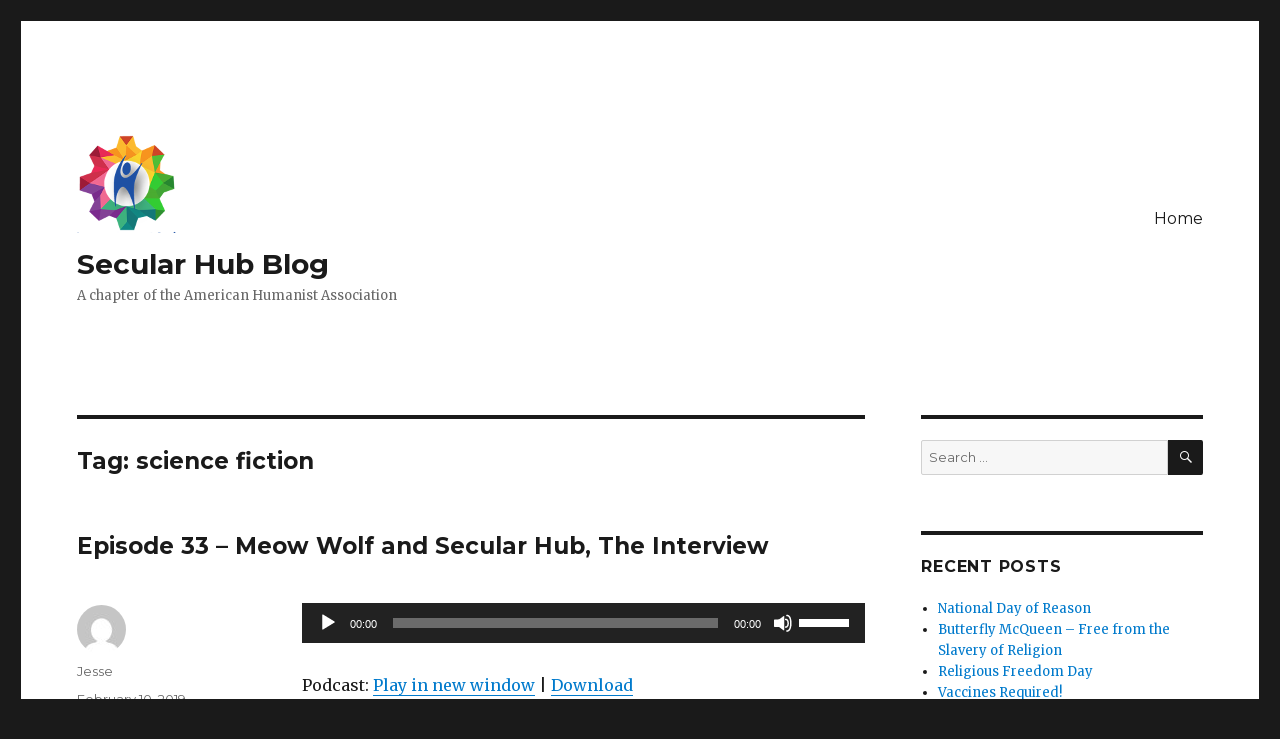

--- FILE ---
content_type: text/html; charset=UTF-8
request_url: https://www.secularhub.org/blog/tag/science-fiction/
body_size: 11080
content:
<!DOCTYPE html>
<html lang="en-US" class="no-js">
<head>
	<meta charset="UTF-8">
	<meta name="viewport" content="width=device-width, initial-scale=1">
	<link rel="profile" href="https://gmpg.org/xfn/11">
		<script>(function(html){html.className = html.className.replace(/\bno-js\b/,'js')})(document.documentElement);</script>
<title>science fiction &#8211; Secular Hub Blog</title>
<meta name='robots' content='max-image-preview:large' />
<link rel='dns-prefetch' href='//fonts.googleapis.com' />
<link rel='dns-prefetch' href='//s.w.org' />
<link href='https://fonts.gstatic.com' crossorigin rel='preconnect' />
<script>
window._wpemojiSettings = {"baseUrl":"https:\/\/s.w.org\/images\/core\/emoji\/14.0.0\/72x72\/","ext":".png","svgUrl":"https:\/\/s.w.org\/images\/core\/emoji\/14.0.0\/svg\/","svgExt":".svg","source":{"concatemoji":"https:\/\/www.secularhub.org\/blog\/wp-includes\/js\/wp-emoji-release.min.js?ver=6.0.1"}};
/*! This file is auto-generated */
!function(e,a,t){var n,r,o,i=a.createElement("canvas"),p=i.getContext&&i.getContext("2d");function s(e,t){var a=String.fromCharCode,e=(p.clearRect(0,0,i.width,i.height),p.fillText(a.apply(this,e),0,0),i.toDataURL());return p.clearRect(0,0,i.width,i.height),p.fillText(a.apply(this,t),0,0),e===i.toDataURL()}function c(e){var t=a.createElement("script");t.src=e,t.defer=t.type="text/javascript",a.getElementsByTagName("head")[0].appendChild(t)}for(o=Array("flag","emoji"),t.supports={everything:!0,everythingExceptFlag:!0},r=0;r<o.length;r++)t.supports[o[r]]=function(e){if(!p||!p.fillText)return!1;switch(p.textBaseline="top",p.font="600 32px Arial",e){case"flag":return s([127987,65039,8205,9895,65039],[127987,65039,8203,9895,65039])?!1:!s([55356,56826,55356,56819],[55356,56826,8203,55356,56819])&&!s([55356,57332,56128,56423,56128,56418,56128,56421,56128,56430,56128,56423,56128,56447],[55356,57332,8203,56128,56423,8203,56128,56418,8203,56128,56421,8203,56128,56430,8203,56128,56423,8203,56128,56447]);case"emoji":return!s([129777,127995,8205,129778,127999],[129777,127995,8203,129778,127999])}return!1}(o[r]),t.supports.everything=t.supports.everything&&t.supports[o[r]],"flag"!==o[r]&&(t.supports.everythingExceptFlag=t.supports.everythingExceptFlag&&t.supports[o[r]]);t.supports.everythingExceptFlag=t.supports.everythingExceptFlag&&!t.supports.flag,t.DOMReady=!1,t.readyCallback=function(){t.DOMReady=!0},t.supports.everything||(n=function(){t.readyCallback()},a.addEventListener?(a.addEventListener("DOMContentLoaded",n,!1),e.addEventListener("load",n,!1)):(e.attachEvent("onload",n),a.attachEvent("onreadystatechange",function(){"complete"===a.readyState&&t.readyCallback()})),(e=t.source||{}).concatemoji?c(e.concatemoji):e.wpemoji&&e.twemoji&&(c(e.twemoji),c(e.wpemoji)))}(window,document,window._wpemojiSettings);
</script>
<style>
img.wp-smiley,
img.emoji {
	display: inline !important;
	border: none !important;
	box-shadow: none !important;
	height: 1em !important;
	width: 1em !important;
	margin: 0 0.07em !important;
	vertical-align: -0.1em !important;
	background: none !important;
	padding: 0 !important;
}
</style>
	<link rel='stylesheet' id='wp-block-library-css'  href='https://www.secularhub.org/blog/wp-includes/css/dist/block-library/style.min.css?ver=6.0.1' media='all' />
<style id='wp-block-library-theme-inline-css'>
.wp-block-audio figcaption{color:#555;font-size:13px;text-align:center}.is-dark-theme .wp-block-audio figcaption{color:hsla(0,0%,100%,.65)}.wp-block-code{border:1px solid #ccc;border-radius:4px;font-family:Menlo,Consolas,monaco,monospace;padding:.8em 1em}.wp-block-embed figcaption{color:#555;font-size:13px;text-align:center}.is-dark-theme .wp-block-embed figcaption{color:hsla(0,0%,100%,.65)}.blocks-gallery-caption{color:#555;font-size:13px;text-align:center}.is-dark-theme .blocks-gallery-caption{color:hsla(0,0%,100%,.65)}.wp-block-image figcaption{color:#555;font-size:13px;text-align:center}.is-dark-theme .wp-block-image figcaption{color:hsla(0,0%,100%,.65)}.wp-block-pullquote{border-top:4px solid;border-bottom:4px solid;margin-bottom:1.75em;color:currentColor}.wp-block-pullquote__citation,.wp-block-pullquote cite,.wp-block-pullquote footer{color:currentColor;text-transform:uppercase;font-size:.8125em;font-style:normal}.wp-block-quote{border-left:.25em solid;margin:0 0 1.75em;padding-left:1em}.wp-block-quote cite,.wp-block-quote footer{color:currentColor;font-size:.8125em;position:relative;font-style:normal}.wp-block-quote.has-text-align-right{border-left:none;border-right:.25em solid;padding-left:0;padding-right:1em}.wp-block-quote.has-text-align-center{border:none;padding-left:0}.wp-block-quote.is-large,.wp-block-quote.is-style-large,.wp-block-quote.is-style-plain{border:none}.wp-block-search .wp-block-search__label{font-weight:700}:where(.wp-block-group.has-background){padding:1.25em 2.375em}.wp-block-separator.has-css-opacity{opacity:.4}.wp-block-separator{border:none;border-bottom:2px solid;margin-left:auto;margin-right:auto}.wp-block-separator.has-alpha-channel-opacity{opacity:1}.wp-block-separator:not(.is-style-wide):not(.is-style-dots){width:100px}.wp-block-separator.has-background:not(.is-style-dots){border-bottom:none;height:1px}.wp-block-separator.has-background:not(.is-style-wide):not(.is-style-dots){height:2px}.wp-block-table thead{border-bottom:3px solid}.wp-block-table tfoot{border-top:3px solid}.wp-block-table td,.wp-block-table th{padding:.5em;border:1px solid;word-break:normal}.wp-block-table figcaption{color:#555;font-size:13px;text-align:center}.is-dark-theme .wp-block-table figcaption{color:hsla(0,0%,100%,.65)}.wp-block-video figcaption{color:#555;font-size:13px;text-align:center}.is-dark-theme .wp-block-video figcaption{color:hsla(0,0%,100%,.65)}.wp-block-template-part.has-background{padding:1.25em 2.375em;margin-top:0;margin-bottom:0}
</style>
<style id='global-styles-inline-css'>
body{--wp--preset--color--black: #000000;--wp--preset--color--cyan-bluish-gray: #abb8c3;--wp--preset--color--white: #fff;--wp--preset--color--pale-pink: #f78da7;--wp--preset--color--vivid-red: #cf2e2e;--wp--preset--color--luminous-vivid-orange: #ff6900;--wp--preset--color--luminous-vivid-amber: #fcb900;--wp--preset--color--light-green-cyan: #7bdcb5;--wp--preset--color--vivid-green-cyan: #00d084;--wp--preset--color--pale-cyan-blue: #8ed1fc;--wp--preset--color--vivid-cyan-blue: #0693e3;--wp--preset--color--vivid-purple: #9b51e0;--wp--preset--color--dark-gray: #1a1a1a;--wp--preset--color--medium-gray: #686868;--wp--preset--color--light-gray: #e5e5e5;--wp--preset--color--blue-gray: #4d545c;--wp--preset--color--bright-blue: #007acc;--wp--preset--color--light-blue: #9adffd;--wp--preset--color--dark-brown: #402b30;--wp--preset--color--medium-brown: #774e24;--wp--preset--color--dark-red: #640c1f;--wp--preset--color--bright-red: #ff675f;--wp--preset--color--yellow: #ffef8e;--wp--preset--gradient--vivid-cyan-blue-to-vivid-purple: linear-gradient(135deg,rgba(6,147,227,1) 0%,rgb(155,81,224) 100%);--wp--preset--gradient--light-green-cyan-to-vivid-green-cyan: linear-gradient(135deg,rgb(122,220,180) 0%,rgb(0,208,130) 100%);--wp--preset--gradient--luminous-vivid-amber-to-luminous-vivid-orange: linear-gradient(135deg,rgba(252,185,0,1) 0%,rgba(255,105,0,1) 100%);--wp--preset--gradient--luminous-vivid-orange-to-vivid-red: linear-gradient(135deg,rgba(255,105,0,1) 0%,rgb(207,46,46) 100%);--wp--preset--gradient--very-light-gray-to-cyan-bluish-gray: linear-gradient(135deg,rgb(238,238,238) 0%,rgb(169,184,195) 100%);--wp--preset--gradient--cool-to-warm-spectrum: linear-gradient(135deg,rgb(74,234,220) 0%,rgb(151,120,209) 20%,rgb(207,42,186) 40%,rgb(238,44,130) 60%,rgb(251,105,98) 80%,rgb(254,248,76) 100%);--wp--preset--gradient--blush-light-purple: linear-gradient(135deg,rgb(255,206,236) 0%,rgb(152,150,240) 100%);--wp--preset--gradient--blush-bordeaux: linear-gradient(135deg,rgb(254,205,165) 0%,rgb(254,45,45) 50%,rgb(107,0,62) 100%);--wp--preset--gradient--luminous-dusk: linear-gradient(135deg,rgb(255,203,112) 0%,rgb(199,81,192) 50%,rgb(65,88,208) 100%);--wp--preset--gradient--pale-ocean: linear-gradient(135deg,rgb(255,245,203) 0%,rgb(182,227,212) 50%,rgb(51,167,181) 100%);--wp--preset--gradient--electric-grass: linear-gradient(135deg,rgb(202,248,128) 0%,rgb(113,206,126) 100%);--wp--preset--gradient--midnight: linear-gradient(135deg,rgb(2,3,129) 0%,rgb(40,116,252) 100%);--wp--preset--duotone--dark-grayscale: url('#wp-duotone-dark-grayscale');--wp--preset--duotone--grayscale: url('#wp-duotone-grayscale');--wp--preset--duotone--purple-yellow: url('#wp-duotone-purple-yellow');--wp--preset--duotone--blue-red: url('#wp-duotone-blue-red');--wp--preset--duotone--midnight: url('#wp-duotone-midnight');--wp--preset--duotone--magenta-yellow: url('#wp-duotone-magenta-yellow');--wp--preset--duotone--purple-green: url('#wp-duotone-purple-green');--wp--preset--duotone--blue-orange: url('#wp-duotone-blue-orange');--wp--preset--font-size--small: 13px;--wp--preset--font-size--medium: 20px;--wp--preset--font-size--large: 36px;--wp--preset--font-size--x-large: 42px;}.has-black-color{color: var(--wp--preset--color--black) !important;}.has-cyan-bluish-gray-color{color: var(--wp--preset--color--cyan-bluish-gray) !important;}.has-white-color{color: var(--wp--preset--color--white) !important;}.has-pale-pink-color{color: var(--wp--preset--color--pale-pink) !important;}.has-vivid-red-color{color: var(--wp--preset--color--vivid-red) !important;}.has-luminous-vivid-orange-color{color: var(--wp--preset--color--luminous-vivid-orange) !important;}.has-luminous-vivid-amber-color{color: var(--wp--preset--color--luminous-vivid-amber) !important;}.has-light-green-cyan-color{color: var(--wp--preset--color--light-green-cyan) !important;}.has-vivid-green-cyan-color{color: var(--wp--preset--color--vivid-green-cyan) !important;}.has-pale-cyan-blue-color{color: var(--wp--preset--color--pale-cyan-blue) !important;}.has-vivid-cyan-blue-color{color: var(--wp--preset--color--vivid-cyan-blue) !important;}.has-vivid-purple-color{color: var(--wp--preset--color--vivid-purple) !important;}.has-black-background-color{background-color: var(--wp--preset--color--black) !important;}.has-cyan-bluish-gray-background-color{background-color: var(--wp--preset--color--cyan-bluish-gray) !important;}.has-white-background-color{background-color: var(--wp--preset--color--white) !important;}.has-pale-pink-background-color{background-color: var(--wp--preset--color--pale-pink) !important;}.has-vivid-red-background-color{background-color: var(--wp--preset--color--vivid-red) !important;}.has-luminous-vivid-orange-background-color{background-color: var(--wp--preset--color--luminous-vivid-orange) !important;}.has-luminous-vivid-amber-background-color{background-color: var(--wp--preset--color--luminous-vivid-amber) !important;}.has-light-green-cyan-background-color{background-color: var(--wp--preset--color--light-green-cyan) !important;}.has-vivid-green-cyan-background-color{background-color: var(--wp--preset--color--vivid-green-cyan) !important;}.has-pale-cyan-blue-background-color{background-color: var(--wp--preset--color--pale-cyan-blue) !important;}.has-vivid-cyan-blue-background-color{background-color: var(--wp--preset--color--vivid-cyan-blue) !important;}.has-vivid-purple-background-color{background-color: var(--wp--preset--color--vivid-purple) !important;}.has-black-border-color{border-color: var(--wp--preset--color--black) !important;}.has-cyan-bluish-gray-border-color{border-color: var(--wp--preset--color--cyan-bluish-gray) !important;}.has-white-border-color{border-color: var(--wp--preset--color--white) !important;}.has-pale-pink-border-color{border-color: var(--wp--preset--color--pale-pink) !important;}.has-vivid-red-border-color{border-color: var(--wp--preset--color--vivid-red) !important;}.has-luminous-vivid-orange-border-color{border-color: var(--wp--preset--color--luminous-vivid-orange) !important;}.has-luminous-vivid-amber-border-color{border-color: var(--wp--preset--color--luminous-vivid-amber) !important;}.has-light-green-cyan-border-color{border-color: var(--wp--preset--color--light-green-cyan) !important;}.has-vivid-green-cyan-border-color{border-color: var(--wp--preset--color--vivid-green-cyan) !important;}.has-pale-cyan-blue-border-color{border-color: var(--wp--preset--color--pale-cyan-blue) !important;}.has-vivid-cyan-blue-border-color{border-color: var(--wp--preset--color--vivid-cyan-blue) !important;}.has-vivid-purple-border-color{border-color: var(--wp--preset--color--vivid-purple) !important;}.has-vivid-cyan-blue-to-vivid-purple-gradient-background{background: var(--wp--preset--gradient--vivid-cyan-blue-to-vivid-purple) !important;}.has-light-green-cyan-to-vivid-green-cyan-gradient-background{background: var(--wp--preset--gradient--light-green-cyan-to-vivid-green-cyan) !important;}.has-luminous-vivid-amber-to-luminous-vivid-orange-gradient-background{background: var(--wp--preset--gradient--luminous-vivid-amber-to-luminous-vivid-orange) !important;}.has-luminous-vivid-orange-to-vivid-red-gradient-background{background: var(--wp--preset--gradient--luminous-vivid-orange-to-vivid-red) !important;}.has-very-light-gray-to-cyan-bluish-gray-gradient-background{background: var(--wp--preset--gradient--very-light-gray-to-cyan-bluish-gray) !important;}.has-cool-to-warm-spectrum-gradient-background{background: var(--wp--preset--gradient--cool-to-warm-spectrum) !important;}.has-blush-light-purple-gradient-background{background: var(--wp--preset--gradient--blush-light-purple) !important;}.has-blush-bordeaux-gradient-background{background: var(--wp--preset--gradient--blush-bordeaux) !important;}.has-luminous-dusk-gradient-background{background: var(--wp--preset--gradient--luminous-dusk) !important;}.has-pale-ocean-gradient-background{background: var(--wp--preset--gradient--pale-ocean) !important;}.has-electric-grass-gradient-background{background: var(--wp--preset--gradient--electric-grass) !important;}.has-midnight-gradient-background{background: var(--wp--preset--gradient--midnight) !important;}.has-small-font-size{font-size: var(--wp--preset--font-size--small) !important;}.has-medium-font-size{font-size: var(--wp--preset--font-size--medium) !important;}.has-large-font-size{font-size: var(--wp--preset--font-size--large) !important;}.has-x-large-font-size{font-size: var(--wp--preset--font-size--x-large) !important;}
</style>
<link rel='stylesheet' id='twentysixteen-style-css'  href='https://www.secularhub.org/blog/wp-content/themes/twentysixteen/style.css?ver=6.0.1' media='all' />
<link rel='stylesheet' id='child-style-css'  href='https://www.secularhub.org/blog/wp-content/themes/twentysixteen-child/style.css?ver=1.0.0' media='all' />
<link rel='stylesheet' id='twentysixteen-fonts-css'  href='https://fonts.googleapis.com/css?family=Merriweather%3A400%2C700%2C900%2C400italic%2C700italic%2C900italic%7CMontserrat%3A400%2C700%7CInconsolata%3A400&#038;subset=latin%2Clatin-ext&#038;display=fallback' media='all' />
<link rel='stylesheet' id='genericons-css'  href='https://www.secularhub.org/blog/wp-content/themes/twentysixteen/genericons/genericons.css?ver=20201208' media='all' />
<link rel='stylesheet' id='twentysixteen-block-style-css'  href='https://www.secularhub.org/blog/wp-content/themes/twentysixteen/css/blocks.css?ver=20220524' media='all' />
<!--[if lt IE 10]>
<link rel='stylesheet' id='twentysixteen-ie-css'  href='https://www.secularhub.org/blog/wp-content/themes/twentysixteen/css/ie.css?ver=20170530' media='all' />
<![endif]-->
<!--[if lt IE 9]>
<link rel='stylesheet' id='twentysixteen-ie8-css'  href='https://www.secularhub.org/blog/wp-content/themes/twentysixteen/css/ie8.css?ver=20170530' media='all' />
<![endif]-->
<!--[if lt IE 8]>
<link rel='stylesheet' id='twentysixteen-ie7-css'  href='https://www.secularhub.org/blog/wp-content/themes/twentysixteen/css/ie7.css?ver=20170530' media='all' />
<![endif]-->
<!--[if lt IE 9]>
<script src='https://www.secularhub.org/blog/wp-content/themes/twentysixteen/js/html5.js?ver=3.7.3' id='twentysixteen-html5-js'></script>
<![endif]-->
<script src='https://www.secularhub.org/blog/wp-includes/js/jquery/jquery.min.js?ver=3.6.0' id='jquery-core-js'></script>
<script src='https://www.secularhub.org/blog/wp-includes/js/jquery/jquery-migrate.min.js?ver=3.3.2' id='jquery-migrate-js'></script>
<link rel="https://api.w.org/" href="https://www.secularhub.org/blog/wp-json/" /><link rel="alternate" type="application/json" href="https://www.secularhub.org/blog/wp-json/wp/v2/tags/294" /><link rel="EditURI" type="application/rsd+xml" title="RSD" href="https://www.secularhub.org/blog/xmlrpc.php?rsd" />
<link rel="wlwmanifest" type="application/wlwmanifest+xml" href="https://www.secularhub.org/blog/wp-includes/wlwmanifest.xml" /> 
<meta name="generator" content="WordPress 6.0.1" />
<script type="text/javascript"><!--
function powerpress_pinw(pinw_url){window.open(pinw_url, 'PowerPressPlayer','toolbar=0,status=0,resizable=1,width=460,height=320');	return false;}
//-->
</script>
<!-- Analytics by WP Statistics v13.2.5 - https://wp-statistics.com/ -->
<script>var WP_Statistics_http = new XMLHttpRequest();WP_Statistics_http.open('GET', 'https://www.secularhub.org/blog/wp-json/wp-statistics/v2/hit?_=1661244037&_wpnonce=6590967ebc&wp_statistics_hit_rest=yes&browser=Unknown&platform=Unknown&version=Unknown&device=bot&model=Unknown&referred=https%3A%2F%2Fwww.secularhub.org%2Fblog&ip=85.208.98.20&exclusion_match=yes&exclusion_reason=CrawlerDetect&ua=Mozilla%2F5.0+%28compatible%3B+SemrushBot-BA%3B+%2Bhttp%3A%2F%2Fwww.semrush.com%2Fbot.html%29&track_all=0&timestamp=1661222437&current_page_type=post_tag&current_page_id=294&search_query&page_uri=/tag/science-fiction/&user_id=0', true);WP_Statistics_http.setRequestHeader("Content-Type", "application/json;charset=UTF-8");WP_Statistics_http.send(null);</script>
<style>.recentcomments a{display:inline !important;padding:0 !important;margin:0 !important;}</style><link rel="icon" href="https://www.secularhub.org/blog/wp-content/uploads/2018/02/cropped-Sec_Hub_icon_600px-32x32.png" sizes="32x32" />
<link rel="icon" href="https://www.secularhub.org/blog/wp-content/uploads/2018/02/cropped-Sec_Hub_icon_600px-192x192.png" sizes="192x192" />
<link rel="apple-touch-icon" href="https://www.secularhub.org/blog/wp-content/uploads/2018/02/cropped-Sec_Hub_icon_600px-180x180.png" />
<meta name="msapplication-TileImage" content="https://www.secularhub.org/blog/wp-content/uploads/2018/02/cropped-Sec_Hub_icon_600px-270x270.png" />
</head>

<body class="archive tag tag-science-fiction tag-294 wp-custom-logo wp-embed-responsive group-blog hfeed">
<svg xmlns="http://www.w3.org/2000/svg" viewBox="0 0 0 0" width="0" height="0" focusable="false" role="none" style="visibility: hidden; position: absolute; left: -9999px; overflow: hidden;" ><defs><filter id="wp-duotone-dark-grayscale"><feColorMatrix color-interpolation-filters="sRGB" type="matrix" values=" .299 .587 .114 0 0 .299 .587 .114 0 0 .299 .587 .114 0 0 .299 .587 .114 0 0 " /><feComponentTransfer color-interpolation-filters="sRGB" ><feFuncR type="table" tableValues="0 0.49803921568627" /><feFuncG type="table" tableValues="0 0.49803921568627" /><feFuncB type="table" tableValues="0 0.49803921568627" /><feFuncA type="table" tableValues="1 1" /></feComponentTransfer><feComposite in2="SourceGraphic" operator="in" /></filter></defs></svg><svg xmlns="http://www.w3.org/2000/svg" viewBox="0 0 0 0" width="0" height="0" focusable="false" role="none" style="visibility: hidden; position: absolute; left: -9999px; overflow: hidden;" ><defs><filter id="wp-duotone-grayscale"><feColorMatrix color-interpolation-filters="sRGB" type="matrix" values=" .299 .587 .114 0 0 .299 .587 .114 0 0 .299 .587 .114 0 0 .299 .587 .114 0 0 " /><feComponentTransfer color-interpolation-filters="sRGB" ><feFuncR type="table" tableValues="0 1" /><feFuncG type="table" tableValues="0 1" /><feFuncB type="table" tableValues="0 1" /><feFuncA type="table" tableValues="1 1" /></feComponentTransfer><feComposite in2="SourceGraphic" operator="in" /></filter></defs></svg><svg xmlns="http://www.w3.org/2000/svg" viewBox="0 0 0 0" width="0" height="0" focusable="false" role="none" style="visibility: hidden; position: absolute; left: -9999px; overflow: hidden;" ><defs><filter id="wp-duotone-purple-yellow"><feColorMatrix color-interpolation-filters="sRGB" type="matrix" values=" .299 .587 .114 0 0 .299 .587 .114 0 0 .299 .587 .114 0 0 .299 .587 .114 0 0 " /><feComponentTransfer color-interpolation-filters="sRGB" ><feFuncR type="table" tableValues="0.54901960784314 0.98823529411765" /><feFuncG type="table" tableValues="0 1" /><feFuncB type="table" tableValues="0.71764705882353 0.25490196078431" /><feFuncA type="table" tableValues="1 1" /></feComponentTransfer><feComposite in2="SourceGraphic" operator="in" /></filter></defs></svg><svg xmlns="http://www.w3.org/2000/svg" viewBox="0 0 0 0" width="0" height="0" focusable="false" role="none" style="visibility: hidden; position: absolute; left: -9999px; overflow: hidden;" ><defs><filter id="wp-duotone-blue-red"><feColorMatrix color-interpolation-filters="sRGB" type="matrix" values=" .299 .587 .114 0 0 .299 .587 .114 0 0 .299 .587 .114 0 0 .299 .587 .114 0 0 " /><feComponentTransfer color-interpolation-filters="sRGB" ><feFuncR type="table" tableValues="0 1" /><feFuncG type="table" tableValues="0 0.27843137254902" /><feFuncB type="table" tableValues="0.5921568627451 0.27843137254902" /><feFuncA type="table" tableValues="1 1" /></feComponentTransfer><feComposite in2="SourceGraphic" operator="in" /></filter></defs></svg><svg xmlns="http://www.w3.org/2000/svg" viewBox="0 0 0 0" width="0" height="0" focusable="false" role="none" style="visibility: hidden; position: absolute; left: -9999px; overflow: hidden;" ><defs><filter id="wp-duotone-midnight"><feColorMatrix color-interpolation-filters="sRGB" type="matrix" values=" .299 .587 .114 0 0 .299 .587 .114 0 0 .299 .587 .114 0 0 .299 .587 .114 0 0 " /><feComponentTransfer color-interpolation-filters="sRGB" ><feFuncR type="table" tableValues="0 0" /><feFuncG type="table" tableValues="0 0.64705882352941" /><feFuncB type="table" tableValues="0 1" /><feFuncA type="table" tableValues="1 1" /></feComponentTransfer><feComposite in2="SourceGraphic" operator="in" /></filter></defs></svg><svg xmlns="http://www.w3.org/2000/svg" viewBox="0 0 0 0" width="0" height="0" focusable="false" role="none" style="visibility: hidden; position: absolute; left: -9999px; overflow: hidden;" ><defs><filter id="wp-duotone-magenta-yellow"><feColorMatrix color-interpolation-filters="sRGB" type="matrix" values=" .299 .587 .114 0 0 .299 .587 .114 0 0 .299 .587 .114 0 0 .299 .587 .114 0 0 " /><feComponentTransfer color-interpolation-filters="sRGB" ><feFuncR type="table" tableValues="0.78039215686275 1" /><feFuncG type="table" tableValues="0 0.94901960784314" /><feFuncB type="table" tableValues="0.35294117647059 0.47058823529412" /><feFuncA type="table" tableValues="1 1" /></feComponentTransfer><feComposite in2="SourceGraphic" operator="in" /></filter></defs></svg><svg xmlns="http://www.w3.org/2000/svg" viewBox="0 0 0 0" width="0" height="0" focusable="false" role="none" style="visibility: hidden; position: absolute; left: -9999px; overflow: hidden;" ><defs><filter id="wp-duotone-purple-green"><feColorMatrix color-interpolation-filters="sRGB" type="matrix" values=" .299 .587 .114 0 0 .299 .587 .114 0 0 .299 .587 .114 0 0 .299 .587 .114 0 0 " /><feComponentTransfer color-interpolation-filters="sRGB" ><feFuncR type="table" tableValues="0.65098039215686 0.40392156862745" /><feFuncG type="table" tableValues="0 1" /><feFuncB type="table" tableValues="0.44705882352941 0.4" /><feFuncA type="table" tableValues="1 1" /></feComponentTransfer><feComposite in2="SourceGraphic" operator="in" /></filter></defs></svg><svg xmlns="http://www.w3.org/2000/svg" viewBox="0 0 0 0" width="0" height="0" focusable="false" role="none" style="visibility: hidden; position: absolute; left: -9999px; overflow: hidden;" ><defs><filter id="wp-duotone-blue-orange"><feColorMatrix color-interpolation-filters="sRGB" type="matrix" values=" .299 .587 .114 0 0 .299 .587 .114 0 0 .299 .587 .114 0 0 .299 .587 .114 0 0 " /><feComponentTransfer color-interpolation-filters="sRGB" ><feFuncR type="table" tableValues="0.098039215686275 1" /><feFuncG type="table" tableValues="0 0.66274509803922" /><feFuncB type="table" tableValues="0.84705882352941 0.41960784313725" /><feFuncA type="table" tableValues="1 1" /></feComponentTransfer><feComposite in2="SourceGraphic" operator="in" /></filter></defs></svg><div id="page" class="site">
	<div class="site-inner">
		<a class="skip-link screen-reader-text" href="#content">Skip to content</a>

		<header id="masthead" class="site-header">
			<div class="site-header-main">
				<div class="site-branding">
					<a href="https://www.secularhub.org/blog/" class="custom-logo-link" rel="home"><img width="100" height="100" src="https://www.secularhub.org/blog/wp-content/uploads/2018/02/Sec_Hub_icon_100px.png" class="custom-logo" alt="Secular Hub Blog" /></a>
											<p class="site-title"><a href="https://www.secularhub.org/blog/" rel="home">Secular Hub Blog</a></p>
												<p class="site-description">A chapter of the American Humanist Association</p>
									</div><!-- .site-branding -->

									<button id="menu-toggle" class="menu-toggle">Menu</button>

					<div id="site-header-menu" class="site-header-menu">
													<nav id="site-navigation" class="main-navigation" aria-label="Primary Menu">
								<div class="menu-navbar1-container"><ul id="menu-navbar1" class="primary-menu"><li id="menu-item-27" class="menu-item menu-item-type-custom menu-item-object-custom menu-item-27"><a href="https://www.secularhub.org/">Home</a></li>
</ul></div>							</nav><!-- .main-navigation -->
						
											</div><!-- .site-header-menu -->
							</div><!-- .site-header-main -->

					</header><!-- .site-header -->

		<div id="content" class="site-content">

	<div id="primary" class="content-area">
		<main id="main" class="site-main">

		
			<header class="page-header">
				<h1 class="page-title">Tag: <span>science fiction</span></h1>			</header><!-- .page-header -->

			
<article id="post-4837" class="post-4837 post type-post status-publish format-gallery hentry category-community-news category-discussion category-our-community category-podcast tag-area-15 tag-art tag-artist-collective tag-dark-ride tag-denver tag-dinner-and-a-documentary tag-elitch-gardens tag-emily-montoya tag-ghost-blasters-ii tag-house-of-eternal-return tag-jesse-gilbertson tag-las-vegas tag-matt-king tag-meow-wolf tag-meow-wolf-origin-story tag-santa-fe tag-science-fiction post_format-post-format-gallery">
	<header class="entry-header">
		
		<h2 class="entry-title"><a href="https://www.secularhub.org/blog/2019/02/episode-33-meow-wolf-and-secular-hub-the-interview/" rel="bookmark">Episode 33 &#8211; Meow Wolf and Secular Hub, The Interview</a></h2>	</header><!-- .entry-header -->

	
	
	<div class="entry-content">
		<div class="powerpress_player" id="powerpress_player_110"><!--[if lt IE 9]><script>document.createElement('audio');</script><![endif]-->
<audio class="wp-audio-shortcode" id="audio-4837-1" preload="none" style="width: 100%;" controls="controls"><source type="audio/mpeg" src="https://www.secularhub.org/secularhubcast/Episode_33_-_Meow_Wolf_and_Secular_Hub.mp3?_=1" /><a href="https://www.secularhub.org/secularhubcast/Episode_33_-_Meow_Wolf_and_Secular_Hub.mp3">https://www.secularhub.org/secularhubcast/Episode_33_-_Meow_Wolf_and_Secular_Hub.mp3</a></audio></div><p class="powerpress_links powerpress_links_mp3">Podcast: <a href="https://www.secularhub.org/secularhubcast/Episode_33_-_Meow_Wolf_and_Secular_Hub.mp3" class="powerpress_link_pinw" target="_blank" title="Play in new window" onclick="return powerpress_pinw('https://www.secularhub.org/blog/?powerpress_pinw=4837-podcast');" rel="nofollow">Play in new window</a> | <a href="https://www.secularhub.org/secularhubcast/Episode_33_-_Meow_Wolf_and_Secular_Hub.mp3" class="powerpress_link_d" title="Download" rel="nofollow" download="Episode_33_-_Meow_Wolf_and_Secular_Hub.mp3">Download</a></p><p class="powerpress_links powerpress_subscribe_links">Subscribe: <a href="https://www.secularhub.org/blog/feed/podcast/" class="powerpress_link_subscribe powerpress_link_subscribe_rss" title="Subscribe via RSS" rel="nofollow">RSS</a></p><div style="padding-bottom: 1em">
<figure id="attachment_4839" aria-describedby="caption-attachment-4839" style="width: 300px" class="wp-caption alignnone"><img class="size-medium wp-image-4839" src="https://www.secularhub.org/blog/wp-content/uploads/2019/02/Matt-King-and-Caity-Kennedy-in-their-Garage-300x168.png" alt="" width="300" height="168" srcset="https://www.secularhub.org/blog/wp-content/uploads/2019/02/Matt-King-and-Caity-Kennedy-in-their-Garage-300x168.png 300w, https://www.secularhub.org/blog/wp-content/uploads/2019/02/Matt-King-and-Caity-Kennedy-in-their-Garage-768x430.png 768w, https://www.secularhub.org/blog/wp-content/uploads/2019/02/Matt-King-and-Caity-Kennedy-in-their-Garage-1024x573.png 1024w, https://www.secularhub.org/blog/wp-content/uploads/2019/02/Matt-King-and-Caity-Kennedy-in-their-Garage-1200x671.png 1200w" sizes="(max-width: 300px) 85vw, 300px" /><figcaption id="caption-attachment-4839" class="wp-caption-text">Matt King and Caity Kennedy in their Garage</figcaption></figure>
<p>No one knows exactly where <a href="https://meowwolf.com/">Meow Wolf</a> lives or where it comes from, but it has entered our universe and it&#8217;s not leaving.  There&#8217;s a great deal of interest and excitement around Meow Wolf&#8217;s permanent Santa Fe location, <a href="https://www.google.com/maps/place/Meow+Wolf/@35.6557914,-106.0016855,15.29z/data=!4m5!3m4!1s0x87185080edd4e191:0x8953006a6de51870!8m2!3d35.6546471!4d-105.9965202">&#8216;The House of Eternal Return&#8217;</a> and an unholy amount of anticipation around Meow Wolf&#8217;s future permanent locations in <a href="https://lasvegas.meowwolf.com/">Las Vegas</a> and <a href="https://denver.meowwolf.com/">Denver</a>.</p>
<p>Meow Wolf&#8217;s new locations are larger than the original (the Meow Wolf&#8217;s influence grows constantly!) and there are plans for many locations in many new cities.</p>
<p>Meow Wolf co-founder Matt King visited and joined into conversation with the Secular Hub at the Dinner and a Documentary event for January.  Engaging in a nearly hour long Q-and-A discussion with our community he then sat down before our microphones for a 1-0n-1 interview.</p>
<p>Events such as this are a remarkable example of just what a special place the Secular Hub is.  Hope to see you there soon.</p>
<p>Host:  Jesse Gilbertson</p>
<p>Guests:  Matt King</p>
<p>Editor: Jesse Gilbertson</p>
<p>Logo Design: Terry Kirkham</p>
<p>Music: <a href="https://www.youtube.com/watch?v=MkNeIUgNPQ8">Adventures &#8211; A Himitsu</a></p>
</div>
<div style="padding-bottom: 1em">The views and opinions expressed are those of their respective authors and do not necessarily reflect the official policy or position of the Secular Hub.</div>
<div style="padding-bottom: 1em">***</div>
<div style="padding-bottom: 1em">The Secular HubCast: The Voice of Denver’s Secular Hub.</div>
<div style="padding-bottom: 1em">Become a member of the Secular Hub today!</div>
<div style="padding-bottom: 1em">Subscribe to our <a href="https://www.youtube.com/channel/UCw6r0_l8I4cZm0ohuUT2hyQ?view_as=subscriber">YouTube Channel</a><br />
Follow the Secular Hub on <a href="https://www.facebook.com/SecularHub/">Facebook</a><br />
Follow the Secular Hub on Twitter: <a href="https://twitter.com/SecularHub">@SecularHub</a><br />
Music: <a href="https://www.youtube.com/watch?v=MkNeIUgNPQ8">A Himitsu &#8211; Adventures</a> (unedited, used under Creative Commons License)</div>
	</div><!-- .entry-content -->

	<footer class="entry-footer">
		<span class="byline"><span class="author vcard"><img alt='' src='https://secure.gravatar.com/avatar/eff14e8769fb05e9182649b1e0972834?s=49&#038;d=mm&#038;r=g' srcset='https://secure.gravatar.com/avatar/eff14e8769fb05e9182649b1e0972834?s=98&#038;d=mm&#038;r=g 2x' class='avatar avatar-49 photo' height='49' width='49' loading='lazy'/><span class="screen-reader-text">Author </span> <a class="url fn n" href="https://www.secularhub.org/blog/author/jessegilbertson/">Jesse</a></span></span><span class="posted-on"><span class="screen-reader-text">Posted on </span><a href="https://www.secularhub.org/blog/2019/02/episode-33-meow-wolf-and-secular-hub-the-interview/" rel="bookmark"><time class="entry-date published updated" datetime="2019-02-10T08:32:43-07:00">February 10, 2019</time></a></span><span class="entry-format"><span class="screen-reader-text">Format </span><a href="https://www.secularhub.org/blog/type/gallery/">Gallery</a></span><span class="cat-links"><span class="screen-reader-text">Categories </span><a href="https://www.secularhub.org/blog/category/community-news/" rel="category tag">Community News</a>, <a href="https://www.secularhub.org/blog/category/discussion/" rel="category tag">Discussion</a>, <a href="https://www.secularhub.org/blog/category/our-community/" rel="category tag">Our Community</a>, <a href="https://www.secularhub.org/blog/category/podcast/" rel="category tag">Podcast</a></span><span class="tags-links"><span class="screen-reader-text">Tags </span><a href="https://www.secularhub.org/blog/tag/area-15/" rel="tag">Area 15</a>, <a href="https://www.secularhub.org/blog/tag/art/" rel="tag">art</a>, <a href="https://www.secularhub.org/blog/tag/artist-collective/" rel="tag">artist collective</a>, <a href="https://www.secularhub.org/blog/tag/dark-ride/" rel="tag">dark ride</a>, <a href="https://www.secularhub.org/blog/tag/denver/" rel="tag">Denver</a>, <a href="https://www.secularhub.org/blog/tag/dinner-and-a-documentary/" rel="tag">dinner and a documentary</a>, <a href="https://www.secularhub.org/blog/tag/elitch-gardens/" rel="tag">Elitch Gardens</a>, <a href="https://www.secularhub.org/blog/tag/emily-montoya/" rel="tag">Emily Montoya</a>, <a href="https://www.secularhub.org/blog/tag/ghost-blasters-ii/" rel="tag">Ghost Blasters II</a>, <a href="https://www.secularhub.org/blog/tag/house-of-eternal-return/" rel="tag">House of Eternal Return</a>, <a href="https://www.secularhub.org/blog/tag/jesse-gilbertson/" rel="tag">Jesse Gilbertson</a>, <a href="https://www.secularhub.org/blog/tag/las-vegas/" rel="tag">Las Vegas</a>, <a href="https://www.secularhub.org/blog/tag/matt-king/" rel="tag">Matt King</a>, <a href="https://www.secularhub.org/blog/tag/meow-wolf/" rel="tag">Meow Wolf</a>, <a href="https://www.secularhub.org/blog/tag/meow-wolf-origin-story/" rel="tag">Meow Wolf: Origin Story</a>, <a href="https://www.secularhub.org/blog/tag/santa-fe/" rel="tag">Santa Fe</a>, <a href="https://www.secularhub.org/blog/tag/science-fiction/" rel="tag">science fiction</a></span><span class="comments-link"><a href="https://www.secularhub.org/blog/2019/02/episode-33-meow-wolf-and-secular-hub-the-interview/#respond">Leave a comment<span class="screen-reader-text"> on Episode 33 &#8211; Meow Wolf and Secular Hub, The Interview</span></a></span>			</footer><!-- .entry-footer -->
</article><!-- #post-4837 -->

		</main><!-- .site-main -->
	</div><!-- .content-area -->


	<aside id="secondary" class="sidebar widget-area">
		<section id="search-2" class="widget widget_search">
<form role="search" method="get" class="search-form" action="https://www.secularhub.org/blog/">
	<label>
		<span class="screen-reader-text">Search for:</span>
		<input type="search" class="search-field" placeholder="Search &hellip;" value="" name="s" />
	</label>
	<button type="submit" class="search-submit"><span class="screen-reader-text">Search</span></button>
</form>
</section>
		<section id="recent-posts-2" class="widget widget_recent_entries">
		<h2 class="widget-title">Recent Posts</h2><nav aria-label="Recent Posts">
		<ul>
											<li>
					<a href="https://www.secularhub.org/blog/2022/05/national-day-of-reason-4/">National Day of Reason</a>
									</li>
											<li>
					<a href="https://www.secularhub.org/blog/2022/02/butterfly-mcqueen-free-from-the-slavery-of-religion/">Butterfly McQueen &#8211; Free from the Slavery of Religion</a>
									</li>
											<li>
					<a href="https://www.secularhub.org/blog/2022/01/religious-freedom-day/">Religious Freedom Day</a>
									</li>
											<li>
					<a href="https://www.secularhub.org/blog/2021/11/vaccines-required/">Vaccines Required!</a>
									</li>
											<li>
					<a href="https://www.secularhub.org/blog/2021/11/holy-segal/">Holy Segal</a>
									</li>
					</ul>

		</nav></section><section id="recent-comments-2" class="widget widget_recent_comments"><h2 class="widget-title">Recent Comments</h2><nav aria-label="Recent Comments"><ul id="recentcomments"><li class="recentcomments"><span class="comment-author-link">Dirk</span> on <a href="https://www.secularhub.org/blog/2021/02/mars-2020-countdown-to-landing/#comment-30">Mars 2020 &#8211; Countdown to Landing</a></li><li class="recentcomments"><span class="comment-author-link">Dirk</span> on <a href="https://www.secularhub.org/blog/2021/02/mars-2020-countdown-to-landing/#comment-29">Mars 2020 &#8211; Countdown to Landing</a></li><li class="recentcomments"><span class="comment-author-link">Jesse</span> on <a href="https://www.secularhub.org/blog/2019/10/episode-70-cfi-conference-interview-featuring-becky-and-ruth-from-the-hub/#comment-28">Episode 70: CFI Conference Interview featuring Becky and Ruth from the Hub</a></li><li class="recentcomments"><span class="comment-author-link">Dirk</span> on <a href="https://www.secularhub.org/blog/2019/03/episode-36-thinking-about-thinking/#comment-20">Episode 36 &#8211; Thinking About Thinking</a></li><li class="recentcomments"><span class="comment-author-link">Dirk</span> on <a href="https://www.secularhub.org/blog/2019/01/episode-28-mark-horowitz-social-scientist/#comment-19">Episode 28 &#8211; Mark Horowitz:  Social Scientist</a></li></ul></nav></section><section id="archives-2" class="widget widget_archive"><h2 class="widget-title">Archives</h2><nav aria-label="Archives">
			<ul>
					<li><a href='https://www.secularhub.org/blog/2022/05/'>May 2022</a></li>
	<li><a href='https://www.secularhub.org/blog/2022/02/'>February 2022</a></li>
	<li><a href='https://www.secularhub.org/blog/2022/01/'>January 2022</a></li>
	<li><a href='https://www.secularhub.org/blog/2021/11/'>November 2021</a></li>
	<li><a href='https://www.secularhub.org/blog/2021/10/'>October 2021</a></li>
	<li><a href='https://www.secularhub.org/blog/2021/07/'>July 2021</a></li>
	<li><a href='https://www.secularhub.org/blog/2021/06/'>June 2021</a></li>
	<li><a href='https://www.secularhub.org/blog/2021/03/'>March 2021</a></li>
	<li><a href='https://www.secularhub.org/blog/2021/02/'>February 2021</a></li>
	<li><a href='https://www.secularhub.org/blog/2021/01/'>January 2021</a></li>
	<li><a href='https://www.secularhub.org/blog/2020/12/'>December 2020</a></li>
	<li><a href='https://www.secularhub.org/blog/2020/09/'>September 2020</a></li>
	<li><a href='https://www.secularhub.org/blog/2020/08/'>August 2020</a></li>
	<li><a href='https://www.secularhub.org/blog/2020/05/'>May 2020</a></li>
	<li><a href='https://www.secularhub.org/blog/2020/04/'>April 2020</a></li>
	<li><a href='https://www.secularhub.org/blog/2019/12/'>December 2019</a></li>
	<li><a href='https://www.secularhub.org/blog/2019/11/'>November 2019</a></li>
	<li><a href='https://www.secularhub.org/blog/2019/10/'>October 2019</a></li>
	<li><a href='https://www.secularhub.org/blog/2019/09/'>September 2019</a></li>
	<li><a href='https://www.secularhub.org/blog/2019/08/'>August 2019</a></li>
	<li><a href='https://www.secularhub.org/blog/2019/07/'>July 2019</a></li>
	<li><a href='https://www.secularhub.org/blog/2019/06/'>June 2019</a></li>
	<li><a href='https://www.secularhub.org/blog/2019/05/'>May 2019</a></li>
	<li><a href='https://www.secularhub.org/blog/2019/04/'>April 2019</a></li>
	<li><a href='https://www.secularhub.org/blog/2019/03/'>March 2019</a></li>
	<li><a href='https://www.secularhub.org/blog/2019/02/'>February 2019</a></li>
	<li><a href='https://www.secularhub.org/blog/2019/01/'>January 2019</a></li>
	<li><a href='https://www.secularhub.org/blog/2018/12/'>December 2018</a></li>
	<li><a href='https://www.secularhub.org/blog/2018/11/'>November 2018</a></li>
	<li><a href='https://www.secularhub.org/blog/2018/10/'>October 2018</a></li>
	<li><a href='https://www.secularhub.org/blog/2018/09/'>September 2018</a></li>
	<li><a href='https://www.secularhub.org/blog/2018/07/'>July 2018</a></li>
	<li><a href='https://www.secularhub.org/blog/2018/05/'>May 2018</a></li>
	<li><a href='https://www.secularhub.org/blog/2018/04/'>April 2018</a></li>
	<li><a href='https://www.secularhub.org/blog/2018/03/'>March 2018</a></li>
	<li><a href='https://www.secularhub.org/blog/2018/02/'>February 2018</a></li>
	<li><a href='https://www.secularhub.org/blog/2018/01/'>January 2018</a></li>
	<li><a href='https://www.secularhub.org/blog/2017/12/'>December 2017</a></li>
	<li><a href='https://www.secularhub.org/blog/2017/11/'>November 2017</a></li>
	<li><a href='https://www.secularhub.org/blog/2017/10/'>October 2017</a></li>
	<li><a href='https://www.secularhub.org/blog/2017/08/'>August 2017</a></li>
			</ul>

			</nav></section><section id="categories-2" class="widget widget_categories"><h2 class="widget-title">Categories</h2><nav aria-label="Categories">
			<ul>
					<li class="cat-item cat-item-611"><a href="https://www.secularhub.org/blog/category/alturism/">Alturism</a>
</li>
	<li class="cat-item cat-item-68"><a href="https://www.secularhub.org/blog/category/community-news/">Community News</a>
</li>
	<li class="cat-item cat-item-79"><a href="https://www.secularhub.org/blog/category/discussion/">Discussion</a>
</li>
	<li class="cat-item cat-item-617"><a href="https://www.secularhub.org/blog/category/event/">Event</a>
</li>
	<li class="cat-item cat-item-106"><a href="https://www.secularhub.org/blog/category/history/">History</a>
</li>
	<li class="cat-item cat-item-616"><a href="https://www.secularhub.org/blog/category/music/">Music</a>
</li>
	<li class="cat-item cat-item-3"><a href="https://www.secularhub.org/blog/category/our-community/">Our Community</a>
</li>
	<li class="cat-item cat-item-14"><a href="https://www.secularhub.org/blog/category/podcast/">Podcast</a>
</li>
	<li class="cat-item cat-item-130"><a href="https://www.secularhub.org/blog/category/science/">Science</a>
</li>
	<li class="cat-item cat-item-614"><a href="https://www.secularhub.org/blog/category/space/">Space</a>
</li>
	<li class="cat-item cat-item-5"><a href="https://www.secularhub.org/blog/category/testimonials/">Testimonials</a>
</li>
	<li class="cat-item cat-item-1"><a href="https://www.secularhub.org/blog/category/uncategorized/">Uncategorized</a>
</li>
			</ul>

			</nav></section>	</aside><!-- .sidebar .widget-area -->

		</div><!-- .site-content -->

		<footer id="colophon" class="site-footer" role="contentinfo">
							<nav class="main-navigation" role="navigation" aria-label="Footer Primary Menu">
					<div class="menu-navbar1-container"><ul id="menu-navbar1-1" class="primary-menu"><li class="menu-item menu-item-type-custom menu-item-object-custom menu-item-27"><a href="https://www.secularhub.org/">Home</a></li>
</ul></div>				</nav><!-- .main-navigation -->
			
			
			<div class="site-info">
								<span class="site-title"><a href="https://www.secularhub.org/blog/" rel="home">Secular Hub Blog</a></span>
								Copyright &copy; 2022, Secular Hub, Inc.
			</div><!-- .site-info -->
		</footer><!-- .site-footer -->
	</div><!-- .site-inner -->
</div><!-- .site -->

<link rel='stylesheet' id='mediaelement-css'  href='https://www.secularhub.org/blog/wp-includes/js/mediaelement/mediaelementplayer-legacy.min.css?ver=4.2.16' media='all' />
<link rel='stylesheet' id='wp-mediaelement-css'  href='https://www.secularhub.org/blog/wp-includes/js/mediaelement/wp-mediaelement.min.css?ver=6.0.1' media='all' />
<script src='https://www.secularhub.org/blog/wp-content/themes/twentysixteen/js/skip-link-focus-fix.js?ver=20170530' id='twentysixteen-skip-link-focus-fix-js'></script>
<script id='twentysixteen-script-js-extra'>
var screenReaderText = {"expand":"expand child menu","collapse":"collapse child menu"};
</script>
<script src='https://www.secularhub.org/blog/wp-content/themes/twentysixteen/js/functions.js?ver=20181217' id='twentysixteen-script-js'></script>
<script src='https://www.secularhub.org/blog/wp-content/plugins/powerpress/player.min.js?ver=6.0.1' id='powerpress-player-js'></script>
<script id='mediaelement-core-js-before'>
var mejsL10n = {"language":"en","strings":{"mejs.download-file":"Download File","mejs.install-flash":"You are using a browser that does not have Flash player enabled or installed. Please turn on your Flash player plugin or download the latest version from https:\/\/get.adobe.com\/flashplayer\/","mejs.fullscreen":"Fullscreen","mejs.play":"Play","mejs.pause":"Pause","mejs.time-slider":"Time Slider","mejs.time-help-text":"Use Left\/Right Arrow keys to advance one second, Up\/Down arrows to advance ten seconds.","mejs.live-broadcast":"Live Broadcast","mejs.volume-help-text":"Use Up\/Down Arrow keys to increase or decrease volume.","mejs.unmute":"Unmute","mejs.mute":"Mute","mejs.volume-slider":"Volume Slider","mejs.video-player":"Video Player","mejs.audio-player":"Audio Player","mejs.captions-subtitles":"Captions\/Subtitles","mejs.captions-chapters":"Chapters","mejs.none":"None","mejs.afrikaans":"Afrikaans","mejs.albanian":"Albanian","mejs.arabic":"Arabic","mejs.belarusian":"Belarusian","mejs.bulgarian":"Bulgarian","mejs.catalan":"Catalan","mejs.chinese":"Chinese","mejs.chinese-simplified":"Chinese (Simplified)","mejs.chinese-traditional":"Chinese (Traditional)","mejs.croatian":"Croatian","mejs.czech":"Czech","mejs.danish":"Danish","mejs.dutch":"Dutch","mejs.english":"English","mejs.estonian":"Estonian","mejs.filipino":"Filipino","mejs.finnish":"Finnish","mejs.french":"French","mejs.galician":"Galician","mejs.german":"German","mejs.greek":"Greek","mejs.haitian-creole":"Haitian Creole","mejs.hebrew":"Hebrew","mejs.hindi":"Hindi","mejs.hungarian":"Hungarian","mejs.icelandic":"Icelandic","mejs.indonesian":"Indonesian","mejs.irish":"Irish","mejs.italian":"Italian","mejs.japanese":"Japanese","mejs.korean":"Korean","mejs.latvian":"Latvian","mejs.lithuanian":"Lithuanian","mejs.macedonian":"Macedonian","mejs.malay":"Malay","mejs.maltese":"Maltese","mejs.norwegian":"Norwegian","mejs.persian":"Persian","mejs.polish":"Polish","mejs.portuguese":"Portuguese","mejs.romanian":"Romanian","mejs.russian":"Russian","mejs.serbian":"Serbian","mejs.slovak":"Slovak","mejs.slovenian":"Slovenian","mejs.spanish":"Spanish","mejs.swahili":"Swahili","mejs.swedish":"Swedish","mejs.tagalog":"Tagalog","mejs.thai":"Thai","mejs.turkish":"Turkish","mejs.ukrainian":"Ukrainian","mejs.vietnamese":"Vietnamese","mejs.welsh":"Welsh","mejs.yiddish":"Yiddish"}};
</script>
<script src='https://www.secularhub.org/blog/wp-includes/js/mediaelement/mediaelement-and-player.min.js?ver=4.2.16' id='mediaelement-core-js'></script>
<script src='https://www.secularhub.org/blog/wp-includes/js/mediaelement/mediaelement-migrate.min.js?ver=6.0.1' id='mediaelement-migrate-js'></script>
<script id='mediaelement-js-extra'>
var _wpmejsSettings = {"pluginPath":"\/blog\/wp-includes\/js\/mediaelement\/","classPrefix":"mejs-","stretching":"responsive"};
</script>
<script src='https://www.secularhub.org/blog/wp-includes/js/mediaelement/wp-mediaelement.min.js?ver=6.0.1' id='wp-mediaelement-js'></script>
</body>
</html>

<!-- Dynamic page generated in 0.104 seconds. -->
<!-- Cached page generated by WP-Super-Cache on 2022-08-23 02:40:37 -->

<!-- super cache -->

--- FILE ---
content_type: text/css
request_url: https://www.secularhub.org/blog/wp-content/themes/twentysixteen-child/style.css?ver=1.0.0
body_size: 419
content:
/*
 Theme Name:   SH - Twenty Sixteen Child
 Theme URI:    http://example.com/twenty-sixteen-child/
 Description:  Secular Hub - Twenty Sixteen Child Theme
 Author:       Dirk Huizenga
 Author URI:   https://www.secularhub.org
 Template:     twentysixteen
 Version:      1.0.0
 License:      GNU General Public License v2 or later
 License URI:  http://www.gnu.org/licenses/gpl-2.0.html
 Tags:         one-column, two-columns, right-sidebar, accessibility-ready, custom-background, custom-colors, custom-header, custom-menu, editor-style, featured-images, flexible-header, microformats, post-formats, rtl-language-support, sticky-post, threaded-comments, translation-ready, blog
 Text Domain:  twenty-sixteen-child
*/

